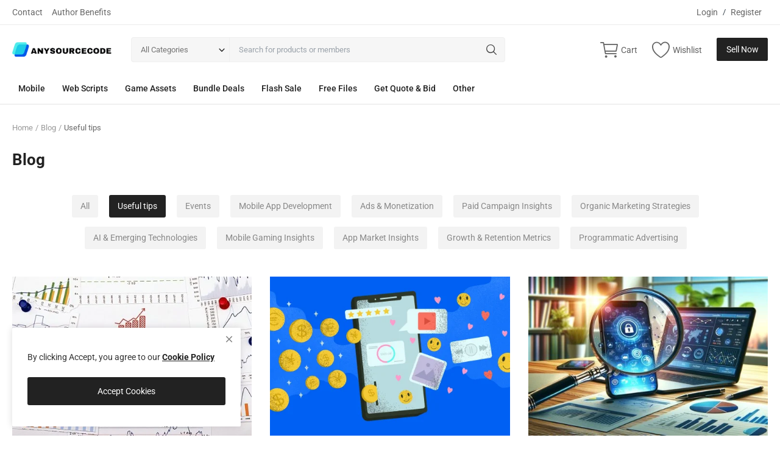

--- FILE ---
content_type: text/html; charset=UTF-8
request_url: https://anysourcecode.com/blog/buy-sell-app-source-codes-anysourcecode
body_size: 11442
content:
<!DOCTYPE html>
<html lang="en">
<head>
<meta charset="utf-8">
<meta name="viewport" content="width=device-width, initial-scale=1, shrink-to-fit=no">
<title>Useful tips - Unity Games &amp; Android | iOS Mobile App</title>
<script type="application/ld+json" class="yoast-schema-graph">
{
  "@context": "https://schema.org",
  "@graph": [
    {
      "@type": "WebPage",
      "@id": "https://anysourcecode.com/",
      "url": "https://anysourcecode.com/",
      "name": "Buy Unity Games Source Codes and Templates - AnySourceCode",
      "isPartOf": {
        "@id": "https://anysourcecode.com/#website"
      },
      "about": {
        "@id": "https://anysourcecode.com/#organization"
      },
      "primaryImageOfPage": {
        "@id": "https://anysourcecode.com/#primaryimage"
      },
      "image": {
        "@id": "https://anysourcecode.com/#primaryimage"
      },
      "thumbnailUrl": "https://anysourcecode.com/uploads/logo/logo_649f3be3350050-19386150-23959520.png",
      "datePublished": "2023-03-10T11:04:55+00:00",
      "dateModified": "2023-07-17T09:09:23+00:00",
      "description": "Explore a wide range of Unity game source codes and templates at affordable prices. Buy Unity games on AnySourceCode and kickstart your game development journey.",
      "breadcrumb": {
        "@id": "https://anysourcecode.com/#breadcrumb"
      },
      "inLanguage": "en-US",
      "potentialAction": [
        {
          "@type": "ReadAction",
          "target": [
            "https://anysourcecode.com/"
          ]
        }
      ]
    },
    {
      "@type": "ImageObject",
      "inLanguage": "en-US",
      "@id": "https://anysourcecode.com/#primaryimage",
      "url": "https://anysourcecode.com/uploads/images/202307/4pHcDNwMyW58_1200_630.png",
      "contentUrl": "https://anysourcecode.com/uploads/images/202307/4pHcDNwMyW58_1200_630.png",
      "width": 1080,
      "height": 500
    },
    {
      "@type": "BreadcrumbList",
      "@id": "https://anysourcecode.com/#breadcrumb",
      "itemListElement": [
        {
          "@type": "ListItem",
          "position": 1,
          "name": "Home",
          "item": "https://anysourcecode.com/"
        }
      ]
    },
    {
      "@type": "WebSite",
      "@id": "https://anysourcecode.com/#website",
      "url": "https://anysourcecode.com/",
      "name": "AnySourceCode",
      "description": "Buy Unity Games Source Code and Templates",
      "publisher": {
        "@id": "https://anysourcecode.com/#organization"
      },
      "potentialAction": [
        {
          "@type": "SearchAction",
          "target": {
            "@type": "EntryPoint",
            "urlTemplate": "https://anysourcecode.com/?s={search_term_string}"
          },
          "query-input": "required name=search_term_string"
        }
      ],
      "inLanguage": "en-US"
    },
    {
      "@type": "Organization",
      "@id": "https://anysourcecode.com/#organization",
      "name": "AnySourceCode",
      "url": "https://anysourcecode.com/",
      "logo": {
        "@type": "ImageObject",
        "inLanguage": "en-US",
        "@id": "https://anysourcecode.com/#/schema/logo/image/",
        "url": "https://anysourcecode.com/uploads/logo/logo_64a49a258394b8-65217956-49817834.png",
        "contentUrl": "https://anysourcecode.com/uploads/logo/logo_64a49a258394b8-65217956-49817834.png",
        "width": 369,
        "height": 138,
        "caption": "AnySourceCode Logo"
      },
      "image": {
        "@id": "https://anysourcecode.com/#/schema/logo/image/"
      }
    }
  ]
}
</script>
<meta name="description" content="Discover the best marketplace for buying and selling app source codes at AnySourceCode. Explore a wide range of options, connect with buyers and sellers, and unlock new opportunities in the app development industry."/>
<meta name="keywords" content="buyfullcode, sell your code, app code purchase, sell my app online, buy and sell apps online, buy apps from developers, sell apps, apps for sale by owner, buy readymade apps, sell your code, sellanycode, code selling platform, buyfullcode, sell your code,"/>
<meta name="author" content="AnySourceCode"/>
<link rel="shortcut icon" type="image/png" href="https://anysourcecode.com/uploads/logo/logo_649f3be3350050-19386150-23959520.png"/>
<meta property="og:locale" content="en-US"/>
<meta property="og:site_name" content="AnySourceCode"/>
<meta property="og:image" content="https://anysourcecode.com/uploads/logo/logo_67af07a3c18238-10136539-61525180.png"/>
<meta property="og:image:width" content="160"/>
<meta property="og:image:height" content="60"/>
<meta property="og:type" content="website"/>
<meta property="og:title" content="Useful tips - Unity Games &amp; Android | iOS Mobile App"/>
<meta property="og:description" content="Discover the best marketplace for buying and selling app source codes at AnySourceCode. Explore a wide range of options, connect with buyers and sellers, and unlock new opportunities in the app development industry."/>
<meta property="og:url" content="https://anysourcecode.com"/>
<meta property="fb:app_id" content=""/>
<meta name="twitter:card" content="summary_large_image"/>
<meta name="twitter:site" content="@AnySourceCode"/>
<meta name="twitter:title" content="Useful tips - Unity Games &amp; Android | iOS Mobile App"/>
<meta name="twitter:description" content="Discover the best marketplace for buying and selling app source codes at AnySourceCode. Explore a wide range of options, connect with buyers and sellers, and unlock new opportunities in the app development industry."/>
<meta name="apple-mobile-web-app-capable" content="yes">
<meta name="apple-mobile-web-app-status-bar-style" content="black">
<meta name="apple-mobile-web-app-title" content="AnySourceCode">
<meta name="msapplication-TileImage" content="https://anysourcecode.com/assets/img/pwa/144x144.png">
<meta name="msapplication-TileColor" content="#2F3BA2">
<link rel="manifest" href="https://anysourcecode.com/manifest.json">
<link rel="apple-touch-icon" href="https://anysourcecode.com/assets/img/pwa/144x144.png">
<link rel="canonical" href="https://anysourcecode.com/blog/buy-sell-app-source-codes-anysourcecode"/>
<meta name="X-CSRF-TOKEN" content="ae91432209dc0189ede07289af13384d"><link rel="stylesheet" href="https://anysourcecode.com/assets/vendor/font-icons/css/mds-icons.min.css"/>
<style type="text/css">@font-face {font-family:Roboto;font-style:normal;font-weight:300;src:url(/cf-fonts/s/roboto/5.0.11/latin/300/normal.woff2);unicode-range:U+0000-00FF,U+0131,U+0152-0153,U+02BB-02BC,U+02C6,U+02DA,U+02DC,U+0304,U+0308,U+0329,U+2000-206F,U+2074,U+20AC,U+2122,U+2191,U+2193,U+2212,U+2215,U+FEFF,U+FFFD;font-display:swap;}@font-face {font-family:Roboto;font-style:normal;font-weight:300;src:url(/cf-fonts/s/roboto/5.0.11/vietnamese/300/normal.woff2);unicode-range:U+0102-0103,U+0110-0111,U+0128-0129,U+0168-0169,U+01A0-01A1,U+01AF-01B0,U+0300-0301,U+0303-0304,U+0308-0309,U+0323,U+0329,U+1EA0-1EF9,U+20AB;font-display:swap;}@font-face {font-family:Roboto;font-style:normal;font-weight:300;src:url(/cf-fonts/s/roboto/5.0.11/cyrillic-ext/300/normal.woff2);unicode-range:U+0460-052F,U+1C80-1C88,U+20B4,U+2DE0-2DFF,U+A640-A69F,U+FE2E-FE2F;font-display:swap;}@font-face {font-family:Roboto;font-style:normal;font-weight:300;src:url(/cf-fonts/s/roboto/5.0.11/latin-ext/300/normal.woff2);unicode-range:U+0100-02AF,U+0304,U+0308,U+0329,U+1E00-1E9F,U+1EF2-1EFF,U+2020,U+20A0-20AB,U+20AD-20CF,U+2113,U+2C60-2C7F,U+A720-A7FF;font-display:swap;}@font-face {font-family:Roboto;font-style:normal;font-weight:300;src:url(/cf-fonts/s/roboto/5.0.11/cyrillic/300/normal.woff2);unicode-range:U+0301,U+0400-045F,U+0490-0491,U+04B0-04B1,U+2116;font-display:swap;}@font-face {font-family:Roboto;font-style:normal;font-weight:300;src:url(/cf-fonts/s/roboto/5.0.11/greek/300/normal.woff2);unicode-range:U+0370-03FF;font-display:swap;}@font-face {font-family:Roboto;font-style:normal;font-weight:300;src:url(/cf-fonts/s/roboto/5.0.11/greek-ext/300/normal.woff2);unicode-range:U+1F00-1FFF;font-display:swap;}@font-face {font-family:Roboto;font-style:normal;font-weight:400;src:url(/cf-fonts/s/roboto/5.0.11/vietnamese/400/normal.woff2);unicode-range:U+0102-0103,U+0110-0111,U+0128-0129,U+0168-0169,U+01A0-01A1,U+01AF-01B0,U+0300-0301,U+0303-0304,U+0308-0309,U+0323,U+0329,U+1EA0-1EF9,U+20AB;font-display:swap;}@font-face {font-family:Roboto;font-style:normal;font-weight:400;src:url(/cf-fonts/s/roboto/5.0.11/cyrillic-ext/400/normal.woff2);unicode-range:U+0460-052F,U+1C80-1C88,U+20B4,U+2DE0-2DFF,U+A640-A69F,U+FE2E-FE2F;font-display:swap;}@font-face {font-family:Roboto;font-style:normal;font-weight:400;src:url(/cf-fonts/s/roboto/5.0.11/cyrillic/400/normal.woff2);unicode-range:U+0301,U+0400-045F,U+0490-0491,U+04B0-04B1,U+2116;font-display:swap;}@font-face {font-family:Roboto;font-style:normal;font-weight:400;src:url(/cf-fonts/s/roboto/5.0.11/latin-ext/400/normal.woff2);unicode-range:U+0100-02AF,U+0304,U+0308,U+0329,U+1E00-1E9F,U+1EF2-1EFF,U+2020,U+20A0-20AB,U+20AD-20CF,U+2113,U+2C60-2C7F,U+A720-A7FF;font-display:swap;}@font-face {font-family:Roboto;font-style:normal;font-weight:400;src:url(/cf-fonts/s/roboto/5.0.11/latin/400/normal.woff2);unicode-range:U+0000-00FF,U+0131,U+0152-0153,U+02BB-02BC,U+02C6,U+02DA,U+02DC,U+0304,U+0308,U+0329,U+2000-206F,U+2074,U+20AC,U+2122,U+2191,U+2193,U+2212,U+2215,U+FEFF,U+FFFD;font-display:swap;}@font-face {font-family:Roboto;font-style:normal;font-weight:400;src:url(/cf-fonts/s/roboto/5.0.11/greek-ext/400/normal.woff2);unicode-range:U+1F00-1FFF;font-display:swap;}@font-face {font-family:Roboto;font-style:normal;font-weight:400;src:url(/cf-fonts/s/roboto/5.0.11/greek/400/normal.woff2);unicode-range:U+0370-03FF;font-display:swap;}@font-face {font-family:Roboto;font-style:normal;font-weight:500;src:url(/cf-fonts/s/roboto/5.0.11/cyrillic-ext/500/normal.woff2);unicode-range:U+0460-052F,U+1C80-1C88,U+20B4,U+2DE0-2DFF,U+A640-A69F,U+FE2E-FE2F;font-display:swap;}@font-face {font-family:Roboto;font-style:normal;font-weight:500;src:url(/cf-fonts/s/roboto/5.0.11/vietnamese/500/normal.woff2);unicode-range:U+0102-0103,U+0110-0111,U+0128-0129,U+0168-0169,U+01A0-01A1,U+01AF-01B0,U+0300-0301,U+0303-0304,U+0308-0309,U+0323,U+0329,U+1EA0-1EF9,U+20AB;font-display:swap;}@font-face {font-family:Roboto;font-style:normal;font-weight:500;src:url(/cf-fonts/s/roboto/5.0.11/latin/500/normal.woff2);unicode-range:U+0000-00FF,U+0131,U+0152-0153,U+02BB-02BC,U+02C6,U+02DA,U+02DC,U+0304,U+0308,U+0329,U+2000-206F,U+2074,U+20AC,U+2122,U+2191,U+2193,U+2212,U+2215,U+FEFF,U+FFFD;font-display:swap;}@font-face {font-family:Roboto;font-style:normal;font-weight:500;src:url(/cf-fonts/s/roboto/5.0.11/latin-ext/500/normal.woff2);unicode-range:U+0100-02AF,U+0304,U+0308,U+0329,U+1E00-1E9F,U+1EF2-1EFF,U+2020,U+20A0-20AB,U+20AD-20CF,U+2113,U+2C60-2C7F,U+A720-A7FF;font-display:swap;}@font-face {font-family:Roboto;font-style:normal;font-weight:500;src:url(/cf-fonts/s/roboto/5.0.11/cyrillic/500/normal.woff2);unicode-range:U+0301,U+0400-045F,U+0490-0491,U+04B0-04B1,U+2116;font-display:swap;}@font-face {font-family:Roboto;font-style:normal;font-weight:500;src:url(/cf-fonts/s/roboto/5.0.11/greek/500/normal.woff2);unicode-range:U+0370-03FF;font-display:swap;}@font-face {font-family:Roboto;font-style:normal;font-weight:500;src:url(/cf-fonts/s/roboto/5.0.11/greek-ext/500/normal.woff2);unicode-range:U+1F00-1FFF;font-display:swap;}@font-face {font-family:Roboto;font-style:normal;font-weight:700;src:url(/cf-fonts/s/roboto/5.0.11/cyrillic/700/normal.woff2);unicode-range:U+0301,U+0400-045F,U+0490-0491,U+04B0-04B1,U+2116;font-display:swap;}@font-face {font-family:Roboto;font-style:normal;font-weight:700;src:url(/cf-fonts/s/roboto/5.0.11/greek/700/normal.woff2);unicode-range:U+0370-03FF;font-display:swap;}@font-face {font-family:Roboto;font-style:normal;font-weight:700;src:url(/cf-fonts/s/roboto/5.0.11/greek-ext/700/normal.woff2);unicode-range:U+1F00-1FFF;font-display:swap;}@font-face {font-family:Roboto;font-style:normal;font-weight:700;src:url(/cf-fonts/s/roboto/5.0.11/latin/700/normal.woff2);unicode-range:U+0000-00FF,U+0131,U+0152-0153,U+02BB-02BC,U+02C6,U+02DA,U+02DC,U+0304,U+0308,U+0329,U+2000-206F,U+2074,U+20AC,U+2122,U+2191,U+2193,U+2212,U+2215,U+FEFF,U+FFFD;font-display:swap;}@font-face {font-family:Roboto;font-style:normal;font-weight:700;src:url(/cf-fonts/s/roboto/5.0.11/cyrillic-ext/700/normal.woff2);unicode-range:U+0460-052F,U+1C80-1C88,U+20B4,U+2DE0-2DFF,U+A640-A69F,U+FE2E-FE2F;font-display:swap;}@font-face {font-family:Roboto;font-style:normal;font-weight:700;src:url(/cf-fonts/s/roboto/5.0.11/latin-ext/700/normal.woff2);unicode-range:U+0100-02AF,U+0304,U+0308,U+0329,U+1E00-1E9F,U+1EF2-1EFF,U+2020,U+20A0-20AB,U+20AD-20CF,U+2113,U+2C60-2C7F,U+A720-A7FF;font-display:swap;}@font-face {font-family:Roboto;font-style:normal;font-weight:700;src:url(/cf-fonts/s/roboto/5.0.11/vietnamese/700/normal.woff2);unicode-range:U+0102-0103,U+0110-0111,U+0128-0129,U+0168-0169,U+01A0-01A1,U+01AF-01B0,U+0300-0301,U+0303-0304,U+0308-0309,U+0323,U+0329,U+1EA0-1EF9,U+20AB;font-display:swap;}</style><style>:root {--vr-font-main:"Roboto", Helvetica, sans-serif;</style>
<link rel="stylesheet" href="https://anysourcecode.com/assets/vendor/bootstrap/css/bootstrap.min.css"/>
<link rel="stylesheet" href="https://anysourcecode.com/assets/css/style-2.3.min.css"/>
<link rel="stylesheet" href="https://anysourcecode.com/assets/css/plugins-2.3.css"/>
<style>:root {--vr-color-main: #222222;}     .bn-ds-1{width: 728px; height: 90px;}.bn-mb-1{width: 300px; height: 250px;}.bn-ds-2{width: 728px; height: 90px;}.bn-mb-2{width: 300px; height: 250px;}.bn-ds-3{width: 728px; height: 90px;}.bn-mb-3{width: 300px; height: 250px;}.bn-ds-4{width: 728px; height: 90px;}.bn-mb-4{width: 300px; height: 250px;}.bn-ds-5{width: 728px; height: 90px;}.bn-mb-5{width: 300px; height: 250px;}.bn-ds-6{width: 728px; height: 90px;}.bn-mb-6{width: 300px; height: 250px;}.bn-ds-7{width: 728px; height: 90px;}.bn-mb-7{width: 300px; height: 250px;}.bn-ds-8{width: 728px; height: 90px;}.bn-mb-8{width: 300px; height: 250px;}.modal-newsletter .newsletter-form{min-height:350px;height:auto}.form-logout{display:block;margin:4px}.btn-logout{display:block;width:100%;background-color:transparent!important;border:0!important;box-shadow:none!important;padding:4px 15px;line-height:24px;color:#606060!important;white-space:nowrap;text-align: left}.btn-logout:hover{background-color:#f5f5f5!important}.btn-logout-mobile{color:#222!important;font-size:15px!important;padding:8px 15px}.btn-logout-mobile:hover{background-color:transparent!important}
    </style>
<script type="7b7d932d20a377fc740cb31d-text/javascript">var MdsConfig = {baseURL: 'https://anysourcecode.com', langBaseURL: "https://anysourcecode.com", sysLangId: "1", thousandsSeparator: ".", csrfTokenName: 'app_csrf_token', csrfCookieName: 'mds_app_csrf_cookie', textAll: "All", textNoResultsFound: "No Results Found!", textOk: "OK", textCancel: "Cancel", textAcceptTerms: "You have to accept the terms!", cartRoute: "", sliderFadeEffect: "1", isRecaptchaEnabled: "1", rtl: false, textAddtoCart: "Add to Cart", textAddedtoCart: "Added to Cart", textAddtoWishlist: "Add to wishlist", textRemoveFromWishlist: "Remove from wishlist"};</script><link rel="stylesheet" href="https://cdnjs.cloudflare.com/ajax/libs/font-awesome/6.5.1/css/all.min.css"></head>
<body>
<header id="header">
<div class="top-bar">
<div class="container">
<div class="row">
<div class="col-6 col-left">
<ul class="navbar-nav">
<li class="nav-item"><a href="https://anysourcecode.com/contact" class="nav-link">Contact</a></li>
<li class="nav-item"><a href="https://anysourcecode.com/author-benefits-selling-anysourcecode-marketplace" class="nav-link">Author Benefits</a></li>
</ul>
</div>
<div class="col-6 col-right">
<ul class="navbar-nav">
<li class="nav-item">
<a href="javascript:void(0)" data-toggle="modal" data-target="#loginModal" class="nav-link">Login</a>
<span class="auth-sep">/</span>
<a href="https://anysourcecode.com/register" class="nav-link">Register</a>
</li>
</ul>
</div>
</div>
</div>
</div><div class="main-menu">
<div class="container-fluid">
<div class="row">
<div class="nav-top">
<div class="container">
<div class="row align-items-center">
<div class="col-md-8 nav-top-left">
<div class="row-align-items-center">
<div class="logo">
<a href="https://anysourcecode.com"><img src="https://anysourcecode.com/uploads/logo/logo_67af07a3c18238-10136539-61525180.png" alt="logo"></a>
</div>
<div class="top-search-bar">
<form action="https://anysourcecode.com/search" method="get" id="form_validate_search" class="form_search_main">
<input type="hidden" name="app_csrf_token" value="ae91432209dc0189ede07289af13384d"><div class="left">
<div class="dropdown search-select">
<button type="button" class="btn dropdown-toggle" data-toggle="dropdown">All Categories</button>
<i class="icon-arrow-down search-select-caret"></i>
<input type="hidden" name="search_category_input" id="input_search_category" value="all">
<div class="dropdown-menu search-categories">
<a class="dropdown-item" data-value="all" href="javascript:void(0)">All Categories</a>
<a class="dropdown-item" data-value="1" href="javascript:void(0)">Mobile</a>
<a class="dropdown-item" data-value="27" href="javascript:void(0)">Web Scripts</a>
<a class="dropdown-item" data-value="25" href="javascript:void(0)">Game Assets</a>
<a class="dropdown-item" data-value="26" href="javascript:void(0)">Bundle Deals</a>
<a class="dropdown-item" data-value="21" href="javascript:void(0)">Flash Sale</a>
<a class="dropdown-item" data-value="19" href="javascript:void(0)">Free Files</a>
<a class="dropdown-item" data-value="29" href="javascript:void(0)">Get Quote &amp; Bid</a>
<a class="dropdown-item" data-value="28" href="javascript:void(0)">Other</a>
</div>
</div>
</div>
<div class="right">
<input type="text" name="search" maxlength="300" pattern=".*\S+.*" id="input_search" class="form-control input-search" placeholder="Search for products or members" required autocomplete="off">
<button class="btn btn-default btn-search"><i class="icon-search"></i></button>
<div id="response_search_results" class="search-results-ajax"></div>
</div>
</form>
</div>
</div>
</div>
<div class="col-md-4 nav-top-right">
<ul class="nav align-items-center">
<li class="nav-item nav-item-cart li-main-nav-right">
<a href="https://anysourcecode.com/cart">
<i class="icon-cart"></i>
<span class="label-nav-icon">Cart</span>
<span class="notification span_cart_product_count visibility-hidden">0</span>
</a>
</li>
<li class="nav-item li-main-nav-right"><a href="https://anysourcecode.com/wishlist"><i class="icon-heart-o"></i><span class="label-nav-icon">Wishlist</span></a></li>
<li class="nav-item m-r-0"><a href="javascript:void(0)" class="btn btn-md btn-custom btn-sell-now m-r-0" data-toggle="modal" data-target="#loginModal">Sell Now</a></li>
</ul>
</div>
</div>
</div>
</div>
<div class="nav-main">
<div class="container">
<div class="navbar navbar-light navbar-expand">
<ul class="nav navbar-nav mega-menu">
<li class="nav-item dropdown" data-category-id="1">
<a id="nav_main_category_1" href="https://anysourcecode.com/mobile" class="nav-link dropdown-toggle nav-main-category" data-id="1" data-parent-id="0" data-has-sb="1">Mobile</a>
<div id="mega_menu_content_1" class="dropdown-menu mega-menu-content">
<div class="row">
<div class="col-8 menu-subcategories col-category-links">
<div class="card-columns">
<div class="card">
<div class="row">
<div class="col-12">
<a id="nav_main_category_2" href="https://anysourcecode.com/mobile/unity-source-codes-templates" class="second-category nav-main-category" data-id="2" data-parent-id="1" data-has-sb="0">Unity</a>
</div>
</div>
</div>
<div class="card">
<div class="row">
<div class="col-12">
<a id="nav_main_category_3" href="https://anysourcecode.com/mobile/android" class="second-category nav-main-category" data-id="3" data-parent-id="1" data-has-sb="0">Android</a>
</div>
</div>
</div>
<div class="card">
<div class="row">
<div class="col-12">
<a id="nav_main_category_4" href="https://anysourcecode.com/mobile/ios" class="second-category nav-main-category" data-id="4" data-parent-id="1" data-has-sb="0">iOS</a>
</div>
</div>
</div>
<div class="card">
<div class="row">
<div class="col-12">
<a id="nav_main_category_5" href="https://anysourcecode.com/mobile/flutter" class="second-category nav-main-category" data-id="5" data-parent-id="1" data-has-sb="0">Flutter</a>
</div>
</div>
</div>
<div class="card">
<div class="row">
<div class="col-12">
<a id="nav_main_category_6" href="https://anysourcecode.com/mobile/native-web" class="second-category nav-main-category" data-id="6" data-parent-id="1" data-has-sb="0">Native Web</a>
</div>
</div>
</div>
<div class="card">
<div class="row">
<div class="col-12">
<a id="nav_main_category_22" href="https://anysourcecode.com/mobile/buildbox" class="second-category nav-main-category" data-id="22" data-parent-id="1" data-has-sb="0">BuildBox</a>
</div>
</div>
</div>
<div class="card">
<div class="row">
<div class="col-12">
<a id="nav_main_category_24" href="https://anysourcecode.com/mobile/cocos2dx" class="second-category nav-main-category" data-id="24" data-parent-id="1" data-has-sb="0">Cocos2dx</a>
</div>
</div>
</div>
<div class="card">
<div class="row">
<div class="col-12">
<a id="nav_main_category_30" href="https://anysourcecode.com/mobile/client-server-apps" class="second-category nav-main-category" data-id="30" data-parent-id="1" data-has-sb="0">Client | Server Apps</a>
</div>
</div>
</div>
<div class="card">
<div class="row">
<div class="col-12">
<a id="nav_main_category_36" href="https://anysourcecode.com/mobile/godot-engine" class="second-category nav-main-category" data-id="36" data-parent-id="1" data-has-sb="0">Godot Engine</a>
</div>
</div>
</div>
</div>
</div>
<div class="col-4 col-category-images">
</div>
</div>
</div>
</li>
<li class="nav-item dropdown" data-category-id="27">
<a id="nav_main_category_27" href="https://anysourcecode.com/web-scripts" class="nav-link dropdown-toggle nav-main-category" data-id="27" data-parent-id="0" data-has-sb="1">Web Scripts</a>
<div id="mega_menu_content_27" class="dropdown-menu mega-menu-content">
<div class="row">
<div class="col-8 menu-subcategories col-category-links">
<div class="card-columns">
<div class="card">
<div class="row">
<div class="col-12">
<a id="nav_main_category_7" href="https://anysourcecode.com/web-scripts/php-scripts" class="second-category nav-main-category" data-id="7" data-parent-id="27" data-has-sb="0">PHP Scripts</a>
</div>
</div>
</div>
<div class="card">
<div class="row">
<div class="col-12">
<a id="nav_main_category_8" href="https://anysourcecode.com/web-scripts/wordpress" class="second-category nav-main-category" data-id="8" data-parent-id="27" data-has-sb="1">WordPress</a>
<ul>
<li><a id="nav_main_category_13" href="https://anysourcecode.com/wordpress/wordpress-plugin" class="nav-main-category " data-id="13" data-parent-id="8" data-has-sb="0">Wordpress Plugin</a></li>
<li><a id="nav_main_category_14" href="https://anysourcecode.com/wordpress/wordpress-theme" class="nav-main-category " data-id="14" data-parent-id="8" data-has-sb="0">WordPress Theme</a></li>
</ul>
</div>
</div>
</div>
<div class="card">
<div class="row">
<div class="col-12">
<a id="nav_main_category_9" href="https://anysourcecode.com/web-scripts/html" class="second-category nav-main-category" data-id="9" data-parent-id="27" data-has-sb="1">HTML</a>
<ul>
<li><a id="nav_main_category_11" href="https://anysourcecode.com/html/html5-games" class="nav-main-category " data-id="11" data-parent-id="9" data-has-sb="0">HTML5 Games</a></li>
<li><a id="nav_main_category_12" href="https://anysourcecode.com/html/html-templates" class="nav-main-category " data-id="12" data-parent-id="9" data-has-sb="0">HTML Templates</a></li>
</ul>
</div>
</div>
</div>
</div>
</div>
<div class="col-4 col-category-images">
</div>
</div>
</div>
</li>
<li class="nav-item dropdown" data-category-id="25">
<a id="nav_main_category_25" href="https://anysourcecode.com/game-assets" class="nav-link dropdown-toggle nav-main-category" data-id="25" data-parent-id="0" data-has-sb="0">Game Assets</a>
</li>
<li class="nav-item dropdown" data-category-id="26">
<a id="nav_main_category_26" href="https://anysourcecode.com/bundle-deals" class="nav-link dropdown-toggle nav-main-category" data-id="26" data-parent-id="0" data-has-sb="0">Bundle Deals</a>
</li>
<li class="nav-item dropdown" data-category-id="21">
<a id="nav_main_category_21" href="https://anysourcecode.com/flash-sale" class="nav-link dropdown-toggle nav-main-category" data-id="21" data-parent-id="0" data-has-sb="0">Flash Sale</a>
</li>
<li class="nav-item dropdown" data-category-id="19">
<a id="nav_main_category_19" href="https://anysourcecode.com/free-files" class="nav-link dropdown-toggle nav-main-category" data-id="19" data-parent-id="0" data-has-sb="0">Free Files</a>
</li>
<li class="nav-item dropdown" data-category-id="29">
<a id="nav_main_category_29" href="https://anysourcecode.com/get-quote-bid" class="nav-link dropdown-toggle nav-main-category" data-id="29" data-parent-id="0" data-has-sb="0">Get Quote &amp; Bid</a>
</li>
<li class="nav-item dropdown" data-category-id="28">
<a id="nav_main_category_28" href="https://anysourcecode.com/other" class="nav-link dropdown-toggle nav-main-category" data-id="28" data-parent-id="0" data-has-sb="1">Other</a>
<div id="mega_menu_content_28" class="dropdown-menu mega-menu-content">
<div class="row">
<div class="col-8 menu-subcategories col-category-links">
<div class="card-columns">
<div class="card">
<div class="row">
<div class="col-12">
<a id="nav_main_category_20" href="https://anysourcecode.com/other/services" class="second-category nav-main-category" data-id="20" data-parent-id="28" data-has-sb="0">Services</a>
</div>
</div>
</div>
<div class="card">
<div class="row">
<div class="col-12">
<a id="nav_main_category_23" href="https://anysourcecode.com/other/software" class="second-category nav-main-category" data-id="23" data-parent-id="28" data-has-sb="0">Software</a>
</div>
</div>
</div>
<div class="card">
<div class="row">
<div class="col-12">
<a id="nav_main_category_10" href="https://anysourcecode.com/other/graphics" class="second-category nav-main-category" data-id="10" data-parent-id="28" data-has-sb="1">Graphics</a>
<ul>
<li><a id="nav_main_category_15" href="https://anysourcecode.com/graphics/graphics-15" class="nav-main-category " data-id="15" data-parent-id="10" data-has-sb="0">Graphics</a></li>
<li><a id="nav_main_category_16" href="https://anysourcecode.com/graphics/hd-icons" class="nav-main-category " data-id="16" data-parent-id="10" data-has-sb="0">HD Icons</a></li>
<li><a id="nav_main_category_17" href="https://anysourcecode.com/graphics/uiux" class="nav-main-category " data-id="17" data-parent-id="10" data-has-sb="0">UI/UX</a></li>
<li><a id="nav_main_category_18" href="https://anysourcecode.com/graphics/mobile-mockups" class="nav-main-category " data-id="18" data-parent-id="10" data-has-sb="0">Mobile Mockups</a></li>
</ul>
</div>
</div>
</div>
</div>
</div>
<div class="col-4 col-category-images">
</div>
</div>
</div>
</li>
</ul>
</div>
</div>
</div>
</div>
</div>
</div>
<div class="mobile-nav-container">
<div class="nav-mobile-header">
<div class="container-fluid">
<div class="row">
<div class="nav-mobile-header-container">
<div class="d-flex justify-content-between">
<div class="flex-item item-menu-icon justify-content-start">
<a href="javascript:void(0)" class="btn-open-mobile-nav"><i class="icon-menu"></i></a>
</div>
<div class="flex-item justify-content-center">
<div class="mobile-logo">
<a href="https://anysourcecode.com"><img src="https://anysourcecode.com/uploads/logo/logo_67af07a3c18238-10136539-61525180.png" alt="logo" class="logo"></a>
</div>
</div>
<div class="flex-item justify-content-end">
<a class="a-search-icon"><i class="icon-search"></i></a>
<a href="https://anysourcecode.com/cart" class="a-mobile-cart"><i class="icon-cart"></i><span class="notification span_cart_product_count">0</span></a>
</div>
</div>
</div>
</div>
<div class="row">
<div class="top-search-bar mobile-search-form ">
<form action="https://anysourcecode.com/search" method="get" id="form_validate_search_mobile">
<input type="hidden" name="app_csrf_token" value="ae91432209dc0189ede07289af13384d"><div class="left">
<div class="dropdown search-select">
<button type="button" class="btn dropdown-toggle" data-toggle="dropdown">All Categories</button>
<i class="icon-arrow-down search-select-caret"></i>
<input type="hidden" name="search_category_input" id="input_search_category_mobile" value="all">
<div class="dropdown-menu search-categories">
<a class="dropdown-item" data-value="all" href="javascript:void(0)">All Categories</a>
<a class="dropdown-item" data-value="1" href="javascript:void(0)">Mobile</a>
<a class="dropdown-item" data-value="27" href="javascript:void(0)">Web Scripts</a>
<a class="dropdown-item" data-value="25" href="javascript:void(0)">Game Assets</a>
<a class="dropdown-item" data-value="26" href="javascript:void(0)">Bundle Deals</a>
<a class="dropdown-item" data-value="21" href="javascript:void(0)">Flash Sale</a>
<a class="dropdown-item" data-value="19" href="javascript:void(0)">Free Files</a>
<a class="dropdown-item" data-value="29" href="javascript:void(0)">Get Quote &amp; Bid</a>
<a class="dropdown-item" data-value="28" href="javascript:void(0)">Other</a>
</div>
</div>
</div>
<div class="right">
<input type="text" id="input_search_mobile" name="search" maxlength="300" pattern=".*\S+.*" class="form-control input-search" placeholder="Search" required autocomplete="off">
<button class="btn btn-default btn-search"><i class="icon-search"></i></button>
<div id="response_search_results_mobile" class="search-results-ajax"></div>
</div>
</form>
</div>
</div>
</div>
</div>
</div>
</header>
<div id="overlay_bg" class="overlay-bg"></div>
<div id="navMobile" class="nav-mobile">
<div class="nav-mobile-sc">
<div class="nav-mobile-inner">
<div class="row">
<div class="col-sm-12 mobile-nav-buttons">
<a href="javascript:void(0)" class="btn btn-md btn-custom btn-block close-menu-click" data-toggle="modal" data-target="#loginModal">Sell Now</a>
</div>
</div>
<div class="row">
<div class="col-sm-12 nav-mobile-links">
<div id="navbar_mobile_back_button"></div>
<ul id="navbar_mobile_categories" class="navbar-nav">
<li class="nav-item"><a href="javascript:void(0)" class="nav-link" data-id="1" data-parent-id="0">Mobile<i class="icon-arrow-right"></i></a></li>
<li class="nav-item"><a href="javascript:void(0)" class="nav-link" data-id="27" data-parent-id="0">Web Scripts<i class="icon-arrow-right"></i></a></li>
<li class="nav-item"><a href="https://anysourcecode.com/game-assets" class="nav-link">Game Assets</a></li>
<li class="nav-item"><a href="https://anysourcecode.com/bundle-deals" class="nav-link">Bundle Deals</a></li>
<li class="nav-item"><a href="https://anysourcecode.com/flash-sale" class="nav-link">Flash Sale</a></li>
<li class="nav-item"><a href="https://anysourcecode.com/free-files" class="nav-link">Free Files</a></li>
<li class="nav-item"><a href="https://anysourcecode.com/get-quote-bid" class="nav-link">Get Quote &amp; Bid</a></li>
<li class="nav-item"><a href="javascript:void(0)" class="nav-link" data-id="28" data-parent-id="0">Other<i class="icon-arrow-right"></i></a></li>
</ul>
<ul id="navbar_mobile_links" class="navbar-nav">
<li class="nav-item"><a href="https://anysourcecode.com/wishlist" class="nav-link">Wishlist</a></li>
<li class="nav-item"><a href="https://anysourcecode.com/contact" class="nav-link">Contact</a></li>
<li class="nav-item"><a href="https://anysourcecode.com/blog" class="nav-link">Blog</a></li>
<li class="nav-item"><a href="https://anysourcecode.com/author-benefits-selling-anysourcecode-marketplace" class="nav-link">Author Benefits</a></li>
<li class="nav-item"><a href="javascript:void(0)" data-toggle="modal" data-target="#loginModal" class="nav-link close-menu-click">Login</a></li>
<li class="nav-item"><a href="https://anysourcecode.com/register" class="nav-link">Register</a></li>
</ul>
</div>
</div>
</div>
</div>
<div class="nav-mobile-footer">
<ul class="social-icons">
            <li><a href="https://www.facebook.com/anysourcecode" class="facebook" target="_blank"><i class="fab fa-facebook small-icon"></i></a></li>
            <li><a href="https://twitter.com/anysourcecode" class="twitter" target="_blank"><i class="fa fa-x small-icon"></i></a></li>
            <li><a href="https://www.instagram.com/anysourcecode" class="instagram" target="_blank"><i class="fab fa-instagram small-icon"></i></a></li>
            <li><a href="https://t.me/+rNsSGd_gBu02OWI0" class="telegram" target="_blank"><i class="fab fa-telegram small-icon"></i></a></li>
            <li><a href="https://www.youtube.com/@anysourcecode2" class="youtube" target="_blank"><i class="fab fa-youtube small-icon"></i></a></li>
            <li><a href="https://anysourcecode.com/rss-feeds" class="rss" target="_blank"><i class="fas fa-rss small-icon"></i></a></li>
    </ul>
<style>.small-icon {
    font-size: 0.99em; /* Adjust to make icons smaller */
    /* Optionally, you can use a specific pixel size */
    /* font-size: 14px; */ /* Example for fixed size */
}
</style></div>
</div><input type="hidden" class="search_type_input" name="search_type" value="product">
<div class="modal fade" id="loginModal" role="dialog">
<div class="modal-dialog modal-dialog-centered login-modal" role="document">
<div class="modal-content">
<div class="auth-box">
<button type="button" class="close" data-dismiss="modal"><i class="icon-close"></i></button>
<h4 class="title">Login</h4>
<form id="form_login" novalidate="novalidate">
<div class="social-login">
    <a href="https://anysourcecode.com/connect-with-google" class="btn btn-social btn-social-google">
        <svg width="24" height="24" viewBox="0 0 128 128">
            <rect clip-rule="evenodd" fill="none" fill-rule="evenodd" height="128" width="128"/>
            <path clip-rule="evenodd" d="M27.585,64c0-4.157,0.69-8.143,1.923-11.881L7.938,35.648    C3.734,44.183,1.366,53.801,1.366,64c0,10.191,2.366,19.802,6.563,28.332l21.558-16.503C28.266,72.108,27.585,68.137,27.585,64" fill="#FBBC05" fill-rule="evenodd"/>
            <path clip-rule="evenodd" d="M65.457,26.182c9.031,0,17.188,3.2,23.597,8.436L107.698,16    C96.337,6.109,81.771,0,65.457,0C40.129,0,18.361,14.484,7.938,35.648l21.569,16.471C34.477,37.033,48.644,26.182,65.457,26.182" fill="#EA4335" fill-rule="evenodd"/>
            <path clip-rule="evenodd" d="M65.457,101.818c-16.812,0-30.979-10.851-35.949-25.937    L7.938,92.349C18.361,113.516,40.129,128,65.457,128c15.632,0,30.557-5.551,41.758-15.951L86.741,96.221    C80.964,99.86,73.689,101.818,65.457,101.818" fill="#34A853" fill-rule="evenodd"/>
            <path clip-rule="evenodd" d="M126.634,64c0-3.782-0.583-7.855-1.457-11.636H65.457v24.727    h34.376c-1.719,8.431-6.397,14.912-13.092,19.13l20.474,15.828C118.981,101.129,126.634,84.861,126.634,64" fill="#4285F4" fill-rule="evenodd"/>
        </svg>
        <span>Connect with Google</span>
    </a>
    <div class="form-group m-b-0">
        <p class="p-social-media">Or login with email</p>
    </div>
</div>
<div id="result-login" class="font-size-13"></div>
<div id="confirmation-result-login" class="font-size-13"></div>
<div class="form-group">
<input type="email" name="email" class="form-control auth-form-input" placeholder="Email Address" maxlength="255" required>
</div>
<div class="form-group">
<input type="password" name="password" class="form-control auth-form-input" placeholder="Password" minlength="4" maxlength="255" required>
</div>
<div class="form-group text-right">
<a href="https://anysourcecode.com/forgot-password" class="link-forgot-password">Forgot Password?</a>
</div>
<div class="form-group">
<button type="submit" class="btn btn-md btn-custom btn-block">Login</button>
</div>
<p class="p-social-media m-0 m-t-5">Don't have an account?&nbsp;<a href="https://anysourcecode.com/register" class="link">Register</a></p>
</form>
</div>
</div>
</div>
</div>
<div id="menu-overlay"></div><div id="wrapper">
    <div class="container">
        <div class="row">
            <div class="col-12">
                <div class="blog-content">
                    <nav class="nav-breadcrumb" aria-label="breadcrumb">
                        <ol class="breadcrumb">
                            <li class="breadcrumb-item"><a href="https://anysourcecode.com">Home</a></li>
                                                            <li class="breadcrumb-item"><a href="https://anysourcecode.com/blog">Blog</a></li>
                                <li class="breadcrumb-item active" aria-current="page">Useful tips</li>
                                                    </ol>
                    </nav>
                    <h1 class="page-title">Blog</h1>
                    <div class="row">
                        <div class="col-12">
                            <ul class="blog-categories">
                                <li class="">
                                    <a href="https://anysourcecode.com/blog">All</a>
                                </li>
                                                                        <li class="active">
                                            <a href="https://anysourcecode.com/blog/buy-sell-app-source-codes-anysourcecode">Useful tips</a>
                                        </li>
                                                                            <li class="">
                                            <a href="https://anysourcecode.com/blog/events-section">Events</a>
                                        </li>
                                                                            <li class="">
                                            <a href="https://anysourcecode.com/blog/mobile-app-development">Mobile App Development</a>
                                        </li>
                                                                            <li class="">
                                            <a href="https://anysourcecode.com/blog/ads-monetization">Ads &amp; Monetization</a>
                                        </li>
                                                                            <li class="">
                                            <a href="https://anysourcecode.com/blog/marketing-secrets">Paid Campaign Insights</a>
                                        </li>
                                                                            <li class="">
                                            <a href="https://anysourcecode.com/blog/organic-marketing-strategies">Organic Marketing Strategies</a>
                                        </li>
                                                                            <li class="">
                                            <a href="https://anysourcecode.com/blog/ai-emerging-technologies">AI &amp; Emerging Technologies</a>
                                        </li>
                                                                            <li class="">
                                            <a href="https://anysourcecode.com/blog/mobile-gaming-insights">Mobile Gaming Insights</a>
                                        </li>
                                                                            <li class="">
                                            <a href="https://anysourcecode.com/blog/app-market-insights">App Market Insights</a>
                                        </li>
                                                                            <li class="">
                                            <a href="https://anysourcecode.com/blog/growth-retention-metrics">Growth &amp; Retention Metrics</a>
                                        </li>
                                                                            <li class="">
                                            <a href="https://anysourcecode.com/blog/programmatic-advertising">Programmatic Advertising</a>
                                        </li>
                                                                </ul>
                        </div>
                    </div>
                                        <div class="row">
                                                        <div class="col-xs-12 col-sm-6 col-lg-4">
                                    <div class="blog-item">
    <div class="blog-item-img">
        <a href="https://anysourcecode.com/blog/buy-sell-app-source-codes-anysourcecode/crafting-an-effective-app-marketing-plan-a-complete-guide">
            <img src="https://anysourcecode.com/assets/img/img_bg_blog_small.jpg" data-src="https://anysourcecode.com/uploads/blog/202411/img_thumb_672951551e2841-58351274-94959070.jpeg" alt="Crafting an Effective App Marketing Plan: A Complete Guide" class="img-fluid lazyload"/>
        </a>
    </div>
    <h3 class="blog-post-title">
        <a href="https://anysourcecode.com/blog/buy-sell-app-source-codes-anysourcecode/crafting-an-effective-app-marketing-plan-a-complete-guide">Crafting an Effective App Marketing Plan: A Complete Guide</a>
    </h3>
    <div class="blog-post-meta">
        <a href="https://anysourcecode.com/blog/buy-sell-app-source-codes-anysourcecode"><i class="icon-folder"></i>Useful tips</a>
        <span><i class="icon-clock"></i>11 months ago</span>
    </div>
    <div class="blog-post-description">
        Learn how to create a powerful app marketing plan that drives downloads and user engagement. Discover...    </div>
</div>                                </div>
                                                            <div class="col-xs-12 col-sm-6 col-lg-4">
                                    <div class="blog-item">
    <div class="blog-item-img">
        <a href="https://anysourcecode.com/blog/buy-sell-app-source-codes-anysourcecode/turn-engagement-into-income-how-push-monetization-can-double-your-revenue">
            <img src="https://anysourcecode.com/assets/img/img_bg_blog_small.jpg" data-src="https://anysourcecode.com/uploads/blog/202410/img_thumb_6702999d9711a8-64825640-57741369.png" alt="Turn engagement into income: How push monetization can double your revenue" class="img-fluid lazyload"/>
        </a>
    </div>
    <h3 class="blog-post-title">
        <a href="https://anysourcecode.com/blog/buy-sell-app-source-codes-anysourcecode/turn-engagement-into-income-how-push-monetization-can-double-your-revenue">Turn engagement into income: How push monetization can double...</a>
    </h3>
    <div class="blog-post-meta">
        <a href="https://anysourcecode.com/blog/buy-sell-app-source-codes-anysourcecode"><i class="icon-folder"></i>Useful tips</a>
        <span><i class="icon-clock"></i>1 year ago</span>
    </div>
    <div class="blog-post-description">
        Discover how push monetization strategies can transform user engagement into income, potentially doubling...    </div>
</div>                                </div>
                                                            <div class="col-xs-12 col-sm-6 col-lg-4">
                                    <div class="blog-item">
    <div class="blog-item-img">
        <a href="https://anysourcecode.com/blog/buy-sell-app-source-codes-anysourcecode/the-future-of-app-store-optimization-what-is-aso-2024">
            <img src="https://anysourcecode.com/assets/img/img_bg_blog_small.jpg" data-src="https://anysourcecode.com/uploads/blog/202408/img_thumb_66b111f3968187-34747209-41534672.jpeg" alt="The Future of App Store Optimization: What is ASO 2024?" class="img-fluid lazyload"/>
        </a>
    </div>
    <h3 class="blog-post-title">
        <a href="https://anysourcecode.com/blog/buy-sell-app-source-codes-anysourcecode/the-future-of-app-store-optimization-what-is-aso-2024">The Future of App Store Optimization: What is ASO 2024?</a>
    </h3>
    <div class="blog-post-meta">
        <a href="https://anysourcecode.com/blog/buy-sell-app-source-codes-anysourcecode"><i class="icon-folder"></i>Useful tips</a>
        <span><i class="icon-clock"></i>2 years ago</span>
    </div>
    <div class="blog-post-description">
        Discover the latest trends and strategies in App Store Optimization with ASO 2024. Learn how to boost...    </div>
</div>                                </div>
                                                            <div class="col-xs-12 col-sm-6 col-lg-4">
                                    <div class="blog-item">
    <div class="blog-item-img">
        <a href="https://anysourcecode.com/blog/buy-sell-app-source-codes-anysourcecode/types-of-game-development-engines-unity-and-beyond">
            <img src="https://anysourcecode.com/assets/img/img_bg_blog_small.jpg" data-src="https://anysourcecode.com/uploads/blog/202311/img_thumb_654ac575db8665-64033058-43295555.jpg" alt="Exploring Game Development Engines: Unity and Beyond" class="img-fluid lazyload"/>
        </a>
    </div>
    <h3 class="blog-post-title">
        <a href="https://anysourcecode.com/blog/buy-sell-app-source-codes-anysourcecode/types-of-game-development-engines-unity-and-beyond">Exploring Game Development Engines: Unity and Beyond</a>
    </h3>
    <div class="blog-post-meta">
        <a href="https://anysourcecode.com/blog/buy-sell-app-source-codes-anysourcecode"><i class="icon-folder"></i>Useful tips</a>
        <span><i class="icon-clock"></i>2 years ago</span>
    </div>
    <div class="blog-post-description">
        Discover the diverse world of game development engines, from Unity to other powerful options. Unleash...    </div>
</div>                                </div>
                                                            <div class="col-xs-12 col-sm-6 col-lg-4">
                                    <div class="blog-item">
    <div class="blog-item-img">
        <a href="https://anysourcecode.com/blog/buy-sell-app-source-codes-anysourcecode/how-to-add-in-app-purchases-to-your-game">
            <img src="https://anysourcecode.com/assets/img/img_bg_blog_small.jpg" data-src="https://anysourcecode.com/uploads/blog/202310/img_thumb_652b06d00efc62-84774433-37221680.png" alt="Adding In-App Purchases to Your Game: A Step-by-Step Guide" class="img-fluid lazyload"/>
        </a>
    </div>
    <h3 class="blog-post-title">
        <a href="https://anysourcecode.com/blog/buy-sell-app-source-codes-anysourcecode/how-to-add-in-app-purchases-to-your-game">Adding In-App Purchases to Your Game: A Step-by-Step Guide</a>
    </h3>
    <div class="blog-post-meta">
        <a href="https://anysourcecode.com/blog/buy-sell-app-source-codes-anysourcecode"><i class="icon-folder"></i>Useful tips</a>
        <span><i class="icon-clock"></i>2 years ago</span>
    </div>
    <div class="blog-post-description">
        Boost your game&#039;s revenue with in-app purchases! Learn how to integrate them into your Unity project...    </div>
</div>                                </div>
                                                            <div class="col-xs-12 col-sm-6 col-lg-4">
                                    <div class="blog-item">
    <div class="blog-item-img">
        <a href="https://anysourcecode.com/blog/buy-sell-app-source-codes-anysourcecode/reskin-unity-game-source-code">
            <img src="https://anysourcecode.com/assets/img/img_bg_blog_small.jpg" data-src="https://anysourcecode.com/uploads/blog/202310/img_thumb_652687241cc5a6-27841283-88302127.png" alt="How to Reskin a Unity Game: A Step-by-Step Guide" class="img-fluid lazyload"/>
        </a>
    </div>
    <h3 class="blog-post-title">
        <a href="https://anysourcecode.com/blog/buy-sell-app-source-codes-anysourcecode/reskin-unity-game-source-code">How to Reskin a Unity Game: A Step-by-Step Guide</a>
    </h3>
    <div class="blog-post-meta">
        <a href="https://anysourcecode.com/blog/buy-sell-app-source-codes-anysourcecode"><i class="icon-folder"></i>Useful tips</a>
        <span><i class="icon-clock"></i>2 years ago</span>
    </div>
    <div class="blog-post-description">
        Learn how to reskin a Unity game after purchasing the source code. Elevate your game&#039;s visuals, branding,...    </div>
</div>                                </div>
                                                            <div class="col-xs-12 col-sm-6 col-lg-4">
                                    <div class="blog-item">
    <div class="blog-item-img">
        <a href="https://anysourcecode.com/blog/buy-sell-app-source-codes-anysourcecode/unity-vs-buildbox-a-detailed-comparison">
            <img src="https://anysourcecode.com/assets/img/img_bg_blog_small.jpg" data-src="https://anysourcecode.com/uploads/blog/202309/img_thumb_650764ad9ce258-30293028-37872503.jpg" alt="Unity vs Buildbox – A Detailed Comparison" class="img-fluid lazyload"/>
        </a>
    </div>
    <h3 class="blog-post-title">
        <a href="https://anysourcecode.com/blog/buy-sell-app-source-codes-anysourcecode/unity-vs-buildbox-a-detailed-comparison">Unity vs Buildbox – A Detailed Comparison</a>
    </h3>
    <div class="blog-post-meta">
        <a href="https://anysourcecode.com/blog/buy-sell-app-source-codes-anysourcecode"><i class="icon-folder"></i>Useful tips</a>
        <span><i class="icon-clock"></i>2 years ago</span>
    </div>
    <div class="blog-post-description">
        Explore the differences between Unity and Buildbox in this comprehensive comparison. Choose the right...    </div>
</div>                                </div>
                                                            <div class="col-xs-12 col-sm-6 col-lg-4">
                                    <div class="blog-item">
    <div class="blog-item-img">
        <a href="https://anysourcecode.com/blog/buy-sell-app-source-codes-anysourcecode/using-template-source-codes-for-game-app-development">
            <img src="https://anysourcecode.com/assets/img/img_bg_blog_small.jpg" data-src="https://anysourcecode.com/uploads/blog/202309/img_thumb_64f18754cfd1d5-59717212-87540438.jpg" alt="Accelerate Development: Using Template Source Codes for Your Game and App Creations" class="img-fluid lazyload"/>
        </a>
    </div>
    <h3 class="blog-post-title">
        <a href="https://anysourcecode.com/blog/buy-sell-app-source-codes-anysourcecode/using-template-source-codes-for-game-app-development">Accelerate Development: Using Template Source Codes for...</a>
    </h3>
    <div class="blog-post-meta">
        <a href="https://anysourcecode.com/blog/buy-sell-app-source-codes-anysourcecode"><i class="icon-folder"></i>Useful tips</a>
        <span><i class="icon-clock"></i>2 years ago</span>
    </div>
    <div class="blog-post-description">
        Discover the power of template source codes in game and app development. Save time, unleash creativity,...    </div>
</div>                                </div>
                                                            <div class="col-xs-12 col-sm-6 col-lg-4">
                                    <div class="blog-item">
    <div class="blog-item-img">
        <a href="https://anysourcecode.com/blog/buy-sell-app-source-codes-anysourcecode/source-code-template-ease-custom-game-app-development">
            <img src="https://anysourcecode.com/assets/img/img_bg_blog_small.jpg" data-src="https://anysourcecode.com/uploads/blog/202308/img_thumb_64e3db518d7699-61503945-14320995.jpg" alt="Empowering Creativity: How Source Code Templates  Makes Crafting Your Custom Game or App Easier" class="img-fluid lazyload"/>
        </a>
    </div>
    <h3 class="blog-post-title">
        <a href="https://anysourcecode.com/blog/buy-sell-app-source-codes-anysourcecode/source-code-template-ease-custom-game-app-development">Empowering Creativity: How Source Code Templates Makes Crafting...</a>
    </h3>
    <div class="blog-post-meta">
        <a href="https://anysourcecode.com/blog/buy-sell-app-source-codes-anysourcecode"><i class="icon-folder"></i>Useful tips</a>
        <span><i class="icon-clock"></i>2 years ago</span>
    </div>
    <div class="blog-post-description">
        Discover the transformative power of source code teamplates in simplifying the process of creating your...    </div>
</div>                                </div>
                                                            <div class="col-xs-12 col-sm-6 col-lg-4">
                                    <div class="blog-item">
    <div class="blog-item-img">
        <a href="https://anysourcecode.com/blog/buy-sell-app-source-codes-anysourcecode/demystifying-unity-source-codes-creative-game-development">
            <img src="https://anysourcecode.com/assets/img/img_bg_blog_small.jpg" data-src="https://anysourcecode.com/uploads/blog/202308/img_thumb_64da8ddc615680-25478116-97136410.png" alt="Unveiling the Creative Potential of Unity Source Codes in Game Development" class="img-fluid lazyload"/>
        </a>
    </div>
    <h3 class="blog-post-title">
        <a href="https://anysourcecode.com/blog/buy-sell-app-source-codes-anysourcecode/demystifying-unity-source-codes-creative-game-development">Unveiling the Creative Potential of Unity Source Codes in...</a>
    </h3>
    <div class="blog-post-meta">
        <a href="https://anysourcecode.com/blog/buy-sell-app-source-codes-anysourcecode"><i class="icon-folder"></i>Useful tips</a>
        <span><i class="icon-clock"></i>2 years ago</span>
    </div>
    <div class="blog-post-description">
        Explore the realm of Unity source codes and tap into a world of pre-built game development possibilities....    </div>
</div>                                </div>
                                                            <div class="col-xs-12 col-sm-6 col-lg-4">
                                    <div class="blog-item">
    <div class="blog-item-img">
        <a href="https://anysourcecode.com/blog/buy-sell-app-source-codes-anysourcecode/effectively-monetize-unity-mobile-game">
            <img src="https://anysourcecode.com/assets/img/img_bg_blog_small.jpg" data-src="https://anysourcecode.com/uploads/blog/202308/img_thumb_64c8e42f919d83-24103176-16399084.jpg" alt="Monetize Your Unity Game: Effective Strategies" class="img-fluid lazyload"/>
        </a>
    </div>
    <h3 class="blog-post-title">
        <a href="https://anysourcecode.com/blog/buy-sell-app-source-codes-anysourcecode/effectively-monetize-unity-mobile-game">Monetize Your Unity Game: Effective Strategies</a>
    </h3>
    <div class="blog-post-meta">
        <a href="https://anysourcecode.com/blog/buy-sell-app-source-codes-anysourcecode"><i class="icon-folder"></i>Useful tips</a>
        <span><i class="icon-clock"></i>2 years ago</span>
    </div>
    <div class="blog-post-description">
        Learn the best strategies to monetize your Unity mobile game effectively and boost your revenue. Explore...    </div>
</div>                                </div>
                                                </div>
                                        <div class="row">
                        <div class="col-sm-12">
                                                    </div>
                    </div>
                </div>
            </div>
        </div>
    </div>
</div><footer id="footer">
    <div class="container">
        <div class="row">
            <div class="col-12">
                <div class="footer-top">
                    <div class="row">
                        <div class="col-12 col-md-3 footer-widget" id="footer-empowering">
    <div class="nav-footer">
        <div class="row-custom footer-title-container">
            <h4 class="footer-title">Empowering Developers</h4>
        </div>
    </div>
    <div class="row-custom">
        <div class="footer-about" style="max-width: 290px; margin: 5px auto; margin-top: 6.2px;">
            <p>AnySourceCode is your go-to source for Unity game templates, PHP scripts, WordPress themes, and mobile apps. Empowering developers to build projects faster and with greater quality.</p>        </div>
    </div>
</div>

<style>
    /* Desktop-specific styles (992px and above) */
    @media (min-width: 992px) {
        /* Shift the "Empowering Developers" title slightly to the left */
        #footer-empowering .footer-title-container {
            margin-left: -25px !important;
        }
        /* Keep footer-about with proper margin-top */
        #footer-empowering .footer-about {
            margin-top: 6.2px; /* Adjust content margin for larger screens */
        }
    }

    /* Mobile and tablet styles (below 992px) */
    /* Mobile and tablet styles (between 576px and 992px) */
@media (min-width: 576px) and (max-width: 991px) {
    /* Align the content to the left on mobile and tablet */
    #footer-empowering .footer-title-container {
        margin-left: -25px !important;
    }
    
    #footer-empowering .footer-about {
        margin-left: 0 !important; /* Ensure the content is pulled to the left */
        margin-right: 0 !important; /* Ensure no content shifts to the right */
        text-align: left !important; /* Align content to the left */
        margin-top: 6.2px; /* Keep margin-top for consistent spacing */
    }
    .footer-title {
        white-space: nowrap; /* Prevent line break */
        overflow: hidden; /* Hide any overflow */
        text-overflow: ellipsis; /* Add ellipsis for overflow text */
    }
}

    
    @media (max-width: 575px) {
    #footer-empowering {
        padding: 0 10px; /* Add padding for mobile for better readability */
        text-align: left; /* Ensure the footer content is aligned to the left */
    }

    #footer-empowering .footer-title-container,
    #footer-empowering .footer-about {
        margin-left: 0 !important; /* Remove left margin */
        margin-right: 0 !important; /* Remove right margin */
        text-align: left !important; /* Align text to the left */
        width: 100%; /* Make sure they take full width */
    }
}
</style>



<div class="col-12 col-md-3 footer-widget">
    <div class="nav-footer">
        <div class="row-custom footer-title-container">
            <h4 class="footer-title">Quick Links</h4>
        </div>
        <div class="row-custom footer-links-container">
            <ul>
                <li><a href="https://anysourcecode.com">Home</a></li>
                                            <li><a href="https://anysourcecode.com/blog">Blog</a></li>
                                        <li><a href="https://anysourcecode.com/help-center">Help Center</a></li>
            </ul>
        </div>
    </div>
</div>

<style>
    /* Adjust for desktop */
    @media (min-width: 768px) {
        .footer-title-container {
            margin-left: 27px; /* Push footer title slightly to the right on desktop */
        }
        .footer-links-container {
            margin-left: 28.6px; /* Push footer links slightly to the right on desktop */
        }
    }

    /* Adjust for mobile */
    @media (max-width: 767px) {
        .footer-title-container {
            margin-left: 0; /* No margin on mobile */
        }
        .footer-links-container {
            margin-left: 0; /* No margin on mobile */
        }
    }
</style>

                        <div class="col-12 col-md-3 footer-widget">
                            <div class="nav-footer">
                                <div class="row-custom">
                                    <h4 class="footer-title">Information</h4>
                                </div>
                                <div class="row-custom" style="margin-left: 1px;">
                                    <ul>
                                                                                            <li><a href="https://anysourcecode.com/terms-conditions">Terms &amp; Conditions</a></li>
                                                                                                    <li><a href="https://anysourcecode.com/dmca">DMCA</a></li>
                                                                                                    <li><a href="https://anysourcecode.com/disclaimer-page-buy-sell-unity-codes">Disclaimer</a></li>
                                                                                                    <li><a href="https://anysourcecode.com/privacy-policy-buy-sell-unity-codes">Privacy Policy</a></li>
                                                                                                    <li><a href="https://anysourcecode.com/refund-policy">Refund Policy</a></li>
                                                                                                    <li><a href="https://anysourcecode.com/cookie-policy">Cookies</a></li>
                                                                                                    <li><a href="https://anysourcecode.com/advertising">Advertising</a></li>
                                                                                    </ul>
                                </div>
                            </div>
                        </div>
                        <div class="col-12 col-md-3 footer-widget">
                            <div class="row">
    <div class="col-12">
        <h4 class="footer-title">Follow Us</h4>
        <div class="footer-social-links" style="margin-left: -4.58px; margin-top:3.7px">
            <ul class="social-icons">
            <li><a href="https://www.facebook.com/anysourcecode" class="facebook" target="_blank"><i class="fab fa-facebook small-icon"></i></a></li>
            <li><a href="https://twitter.com/anysourcecode" class="twitter" target="_blank"><i class="fa fa-x small-icon"></i></a></li>
            <li><a href="https://www.instagram.com/anysourcecode" class="instagram" target="_blank"><i class="fab fa-instagram small-icon"></i></a></li>
            <li><a href="https://t.me/+rNsSGd_gBu02OWI0" class="telegram" target="_blank"><i class="fab fa-telegram small-icon"></i></a></li>
            <li><a href="https://www.youtube.com/@anysourcecode2" class="youtube" target="_blank"><i class="fab fa-youtube small-icon"></i></a></li>
            <li><a href="https://anysourcecode.com/rss-feeds" class="rss" target="_blank"><i class="fas fa-rss small-icon"></i></a></li>
    </ul>
<style>.small-icon {
    font-size: 0.99em; /* Adjust to make icons smaller */
    /* Optionally, you can use a specific pixel size */
    /* font-size: 14px; */ /* Example for fixed size */
}
</style>        </div>
    </div>
</div>
                                <div class="row">
        <div class="col-12">
            <div class="newsletter">
                <div class="widget-newsletter">
                    <h4 class="footer-title">Newsletter</h4>
                    <form id="form_newsletter_footer" class="form-newsletter">
                        <div class="newsletter" style="margin-top: 18px;"> <!-- Added margin here -->
                            <input type="email" name="email" class="newsletter-input" maxlength="199" placeholder="Enter your email" required>
                            <button type="submit" name="submit" value="form" class="newsletter-button">Subscribe</button>
                        </div>
                        <input type="text" name="url" style="display:none;">
                        <div id="form_newsletter_response"></div>
                    </form>
                </div>
            </div>
        </div>
    </div>



                        </div>
                    </div>
                </div>
            </div>
        </div>
    </div>
    <div class="container-fluid">
    <div class="row">
        <div class="footer-bottom">
            <div class="container">
                <div class="copyright">
                    © 2026 AnySourceCode (IT Systems Consulting LLC, BN: 001619004-3327873) - All Rights Reserved.                </div>
                                        <div class="footer-payment-icons" style="display: flex; justify-content: right; max-width: 250px; margin: 0 auto;"> <!-- Adjust max-width as needed -->
                                                                <img src="[data-uri]" 
                                         data-src="https://anysourcecode.com/assets/img/payment/visa.svg" 
                                         alt="visa" 
                                         class="lazyload" 
                                         style="max-height: 21.2px; width: auto; height: auto; margin-right: 6px;"> <!-- Set height as needed -->
                                                                    <img src="[data-uri]" 
                                         data-src="https://anysourcecode.com/assets/img/payment/mastercard.svg" 
                                         alt="mastercard" 
                                         class="lazyload" 
                                         style="max-height: 21.2px; width: auto; height: auto; margin-right: 6px;"> <!-- Set height as needed -->
                                                                    <img src="[data-uri]" 
                                         data-src="https://anysourcecode.com/assets/img/payment/maestro.svg" 
                                         alt="maestro" 
                                         class="lazyload" 
                                         style="max-height: 21.2px; width: auto; height: auto; margin-right: 6px;"> <!-- Set height as needed -->
                                                                    <img src="[data-uri]" 
                                         data-src="https://anysourcecode.com/assets/img/payment/amex.svg" 
                                         alt="amex" 
                                         class="lazyload" 
                                         style="max-height: 21.2px; width: auto; height: auto; margin-right: 6px;"> <!-- Set height as needed -->
                                                                    <img src="[data-uri]" 
                                         data-src="https://anysourcecode.com/assets/img/payment/tether2.svg" 
                                         alt="tether2" 
                                         class="lazyload" 
                                         style="max-height: 21.2px; width: auto; height: auto; margin-right: 6px;"> <!-- Set height as needed -->
                                                                    <img src="[data-uri]" 
                                         data-src="https://anysourcecode.com/assets/img/payment/trx1.svg" 
                                         alt="trx1" 
                                         class="lazyload" 
                                         style="max-height: 21.2px; width: auto; height: auto; margin-right: 6px;"> <!-- Set height as needed -->
                                                                    <img src="[data-uri]" 
                                         data-src="https://anysourcecode.com/assets/img/payment/bitcoin3.svg" 
                                         alt="bitcoin3" 
                                         class="lazyload" 
                                         style="max-height: 21.2px; width: auto; height: auto; margin-right: 6px;"> <!-- Set height as needed -->
                                                                    <img src="[data-uri]" 
                                         data-src="https://anysourcecode.com/assets/img/payment/nowpayments6.svg" 
                                         alt="nowpayments6" 
                                         class="lazyload" 
                                         style="max-height: 21.2px; width: auto; height: auto; margin-right: 6px;"> <!-- Set height as needed -->
                                                        </div>
                                </div>
        </div>
    </div>
</div>

</footer>
    <div class="cookies-warning">
        <button type="button" aria-label="close" class="close" onclick="if (!window.__cfRLUnblockHandlers) return false; hideCookiesWarning();" data-cf-modified-7b7d932d20a377fc740cb31d-=""><i class="icon-close"></i></button>
        <div class="text">
            <p><span>By clicking Accept, you agree to our <strong><span style="text-decoration: underline;"><a href="https://anysourcecode.com/cookie-policy">Cookie Policy</a></span></strong></span></p>        </div>
        <button type="button" class="btn btn-md btn-block" aria-label="close" onclick="if (!window.__cfRLUnblockHandlers) return false; hideCookiesWarning();" data-cf-modified-7b7d932d20a377fc740cb31d-="">Accept Cookies</button>
    </div>
<a href="javascript:void(0)" class="scrollup"><i class="icon-arrow-up"></i></a>
<script src="https://anysourcecode.com/assets/js/jquery-3.5.1.min.js" type="7b7d932d20a377fc740cb31d-text/javascript"></script>
<script src="https://anysourcecode.com/assets/vendor/bootstrap/js/bootstrap.bundle.min.js" type="7b7d932d20a377fc740cb31d-text/javascript"></script>
<script src="https://anysourcecode.com/assets/js/plugins-2.3.js" type="7b7d932d20a377fc740cb31d-text/javascript"></script>
<script src="https://anysourcecode.com/assets/js/script-2.3.min.js" type="7b7d932d20a377fc740cb31d-text/javascript"></script>
<script type="7b7d932d20a377fc740cb31d-text/javascript">$('<input>').attr({type: 'hidden', name: 'sysLangId', value: '1'}).appendTo('form[method="post"]');</script>
<script type="7b7d932d20a377fc740cb31d-text/javascript">    if ('serviceWorker' in navigator) {
        window.addEventListener('load', function () {
            navigator.serviceWorker.register('https://anysourcecode.com/pwa-sw.js').then(function (registration) {
            }, function (err) {
                console.log('ServiceWorker registration failed: ', err);
            }).catch(function (err) {
                console.log(err);
            });
        });
    } else {
        console.log('service worker is not supported');
    }
    </script>
<!-- Google tag (gtag.js) -->
<script async src="https://www.googletagmanager.com/gtag/js?id=G-88VNSJW436" type="7b7d932d20a377fc740cb31d-text/javascript"></script>
<script type="7b7d932d20a377fc740cb31d-text/javascript">
  window.dataLayer = window.dataLayer || [];
  function gtag(){dataLayer.push(arguments);}
  gtag('js', new Date());

  gtag('config', 'G-88VNSJW436');
</script><script src="/cdn-cgi/scripts/7d0fa10a/cloudflare-static/rocket-loader.min.js" data-cf-settings="7b7d932d20a377fc740cb31d-|49" defer></script><script defer src="https://static.cloudflareinsights.com/beacon.min.js/vcd15cbe7772f49c399c6a5babf22c1241717689176015" integrity="sha512-ZpsOmlRQV6y907TI0dKBHq9Md29nnaEIPlkf84rnaERnq6zvWvPUqr2ft8M1aS28oN72PdrCzSjY4U6VaAw1EQ==" data-cf-beacon='{"version":"2024.11.0","token":"436a367b4e55473d96946fcabf7cdc1f","server_timing":{"name":{"cfCacheStatus":true,"cfEdge":true,"cfExtPri":true,"cfL4":true,"cfOrigin":true,"cfSpeedBrain":true},"location_startswith":null}}' crossorigin="anonymous"></script>
</body>
</html>
